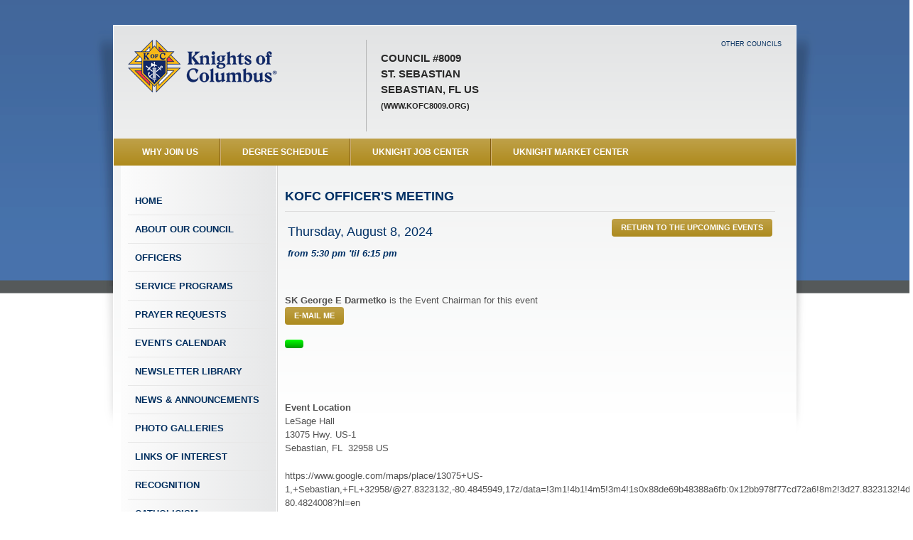

--- FILE ---
content_type: text/html
request_url: https://uknight.org/CouncilSite/event-detail.asp?ID=460421&CNO=8009&FROM=U
body_size: 4532
content:
<!DOCTYPE html>
<html">
<head>
  <meta http-equiv="Content-Type" content="text/html; charset=utf-8" />
    <meta http-equiv="X-UA-Compatible" content="IE=edge">
    <meta name="viewport" content="width=device-width, initial-scale=1">
  
  <title>St. Sebastian Council #8009</title>
  <meta name="description" content="" />
  
  <!-- ### Pre-Scripts ### -->
  <script src="../CouncilSite/assets/js/modernizr.custom.js" type="text/javascript"></script>
  
  <!-- ### Stylesheets ### -->
  <link rel="stylesheet" href="../CouncilSite/assets/css/reset.css" type="text/css" />
  <link rel="stylesheet" href="../CouncilSite/assets/css/960.css" type="text/css" />
  <link rel="stylesheet" href="../CouncilSite/assets/css/text.css" type="text/css" />

  <link rel="stylesheet" href="../CouncilSite/assets/css/formalize.css" type="text/css" />
  
  <link rel="stylesheet" href="../CouncilSite/assets/css/style.css" type="text/css" />
  
  <link rel="stylesheet" href="../CouncilSite/assets/css/chosen.css" type="text/css" />
    

<SCRIPT LANGUAGE="JavaScript">
<!-- Begin
function NewWindow(mypage, myname, w, h, scroll) {
self.name = "main";
var winl = (screen.width - w) / 2;
var wint = (screen.height - h) / 2;
winprops = 'height='+h+',width='+w+',top='+wint+',left='+winl+',scrollbars='+scroll+',resizable'
win = window.open(mypage, myname, winprops)
if (parseInt(navigator.appVersion) >= 4) { win.window.focus(); }
}
//  End -->
</script>

<link rel="stylesheet" href="https://cdn.jsdelivr.net/npm/add-to-calendar-button@1/assets/css/atcb.css">

<style type="text/css">

.edmain ul {
    list-style: disc outside;
    padding: 0px;
    margin: 0px;
	margin-left: 10px;
	margin-bottom: 20px;
}

.edmain li {
	padding-left: 10px;
	margin-left: 10px;
}

.yellow {color: yellow;}

</style>

<script>
  (function(i,s,o,g,r,a,m){i['GoogleAnalyticsObject']=r;i[r]=i[r]||function(){
  (i[r].q=i[r].q||[]).push(arguments)},i[r].l=1*new Date();a=s.createElement(o),
  m=s.getElementsByTagName(o)[0];a.async=1;a.src=g;m.parentNode.insertBefore(a,m)
  })(window,document,'script','//www.google-analytics.com/analytics.js','ga');

  ga('create', 'UA-76429352-1', 'kofcknights.org');
  ga('send', 'pageview');

</script>
</head>

<body class="page-interior event">
  <div class="header-background"></div>
  <div class="wrapper container_16 clearfix">
    <div class="wrapper-header clearfix">
      <header role="banner" class="grid_16">
        <div class="wrapper-inner clearfix">
          <div class="header-image">
          
          <a href="index.asp?CNO=8009" title="Knights of Columbus"><img border="0" src="../images/logo-kofc-r.png" width="212" height="74"></a>
          
          </div>
          <div class="council-info">
            <p>
              Council #8009<br />
              St. Sebastian<br />
              Sebastian, FL US<br />
              
              <span class="fontSize2">(www.kofc8009.org)</span>
              
            </p>
          </div>
		<div id="othercouncils-wrapper">    
          <nav class="toolbar horz">
            <ul>
              <li class="other-councils first last"><a href="../UKnightCouncilSearch.asp">Other Councils</a></li>
            </ul>
          </nav>
          </div>
        </div>
      </header>
      
    </div>
    
    <nav class="primary horz clearfix">
      <ul class="grid_16">
        <li class="why-join first active"><a href="WhyJoinKofC.asp?CNO=8009" onclick="NewWindow(this.href, 'whyjoin', 560, 400, 'yes');return false;" title="Click here to see why you should join the Knights of Columbus">WHY JOIN US</a></li>
        <li class="degree-schedule"><a href="degreeSchedule.asp?CNO=8009">Degree Schedule</a></li>
        <li class="knight-jobs"><a href="uknightJobs.asp?CNO=8009">UKnight Job Center</a></li>
        <li class="umc last"><a href="market.asp?CNO=8009">UKnight Market Center</a></li>
      </ul>
    </nav>
    
    <div class="page clearfix">
<nav id="sidebar-nav" class="sidebar sidebar-left grid_4">
  <div class="wrapper-inner">

      <ul>
        <li><a href="index.asp?CNO=8009" class="home first">Home</a></li>
        <li><a href="about.asp?CNO=8009" class="about-us">About Our Council</a></li>
        
        <li><a href="officers.asp?CNO=8009" class="officers">Officers</a></li>
        
        <li><a href="directors.asp?CNO=8009" class="safe-environment">Service Programs</a></li>
        
        <li><a href="prayers.asp?CNO=8009" class="safe-environment">Prayer Requests</a></li>
        
        <li><a href="events.asp?CNO=8009" class="event-calendar">Events Calendar</a></li>
        
        <li><a href="newsletters.asp?CNO=8009" class="newsletter">Newsletter Library</a></li>
        
        <li><a href="CouncilNews.asp?CNO=8009" class="news-annoucements">News &amp; Announcements</a></li>

        <li><a href="photo-galleries.asp?CNO=8009" class="photo-video-galleries">Photo Galleries</a></li>
        
        <li><a href="links.asp?CNO=8009" class="links-interest">Links of Interest</a></li>
        
        <li><a href="recognition.asp?CNO=8009" class="council-recognition">Recognition</a></li>
        
        <li><a href="Catholicism.asp?CNO=8009" class="council-recognition">Catholicism</a></li>
        
        <li><a href="inMemoriam.asp?CNO=8009" class="council-recognition">Knights In Memoriam</a></li>
        
        <li><a href="index.asp?CNO=8009#MembersOnly" class="members-list">Members Only</a></li>
        
        <li><a href="roundtable.asp?CNO=8009" class="newsletter">Round Table</a></li>
        
        <li><a href="councilAssemblies.asp?CNO=8009" class="council-assemblies">Assembly Sites</a></li>
	  
        <li><a href="../StateCouncilSite/index.asp?CN=US&ST=FL" class="state-council-site" target="_blank">State Council Site</a></li>
        <li><a href="https://KofC.org" target="_blank" class="supreme-council">Supreme Council Site</a></li>
        <li><a href="https://www.fathermcgivney.org" target="_blank" class="newsletter"><img border="0" src="../../images/Nav_FatherMcGivney.png" width="170" height="54" /></a></li>
        <li><a href="https://www.jp2shrine.org/" target="_blank" class="newsletter"><img border="0" src="../../images/Nav-JPII.jpg" width="170" height="52" /></a></li>
        <li><a href="https://www.knightsgear.com/" target="_blank" class="newsletter"><img border="0" src="../../images/Nav_KnightsGear.jpg" width="170" height="52" /></a></li>
        <li><a href="https://www.kofc.org/un/en/columbia/index.html" target="_blank" class="newsletter"><img border="0" src="../../images/Nav_Columbia.png" width="170" height="54" /></a></li>
        <li><a href="https://www.michaelmcgivneycenter.org/" target="_blank" class="newsletter"><img border="0" src="../../images/Nav_BMMPilgrimageCenter.png" width="170" height="54" alt=""/></a></li>
		<li><strong>MOBILE WEBSITE</strong><br /><a href="../mobile/" class="mobile-website" title="Mobile Website">www.uknightmobile.org<br /> 
		<img border="0" src="../../images/uknightmobile2025.png" width="90" height="164" /></a></li>
    </ul>

  </div>
</nav>

<section role="content" class="content grid_12 alpha">
  <div class="wrapper-inner">
    <h1 class="underlined">KOFC OFFICER'S MEETING</h1>
    <div class="event-detail">
    	<a href="index.asp?CNO=8009&DATE=8/8/2024#upcoming_events" class="inline button blue alignright">Return to the Upcoming Events</a>
      <p class="event-date">Thursday, August 8, 2024</p>
      <p class="event-time">
		
        from 5:30 pm 'til 6:15 pm
      </p>
    </div>
    <div class="main">
    	<div class="edmain">
	
    <p>
	
    <strong>SK George E Darmetko</strong> is the Event Chairman for this event
	
    <br /><a href="../EmailCouncilEC.asp?ID=274467&CNO=8009" onclick="NewWindow(this.href, 'emailec', 700, 600, 'no');return false;" class="button" title="E-mail the Event Chairman">E-mail Me</a>
    
    <br />
    
    <br /><a href="../Events/c8009_EV_August agenda 2024.pdf" onclick="NewWindow(this.href, 'pdf', 850, 600, 'yes');return false;" class="button green"><strong class="yellow"></strong></a><br />
    
    <br />
    </p>
    
    	</div>
    </div>
    <div class="main">   
    <p><strong>Event Location</strong><br />
	LeSage Hall<br />
    13075 Hwy. US-1<br />
    Sebastian, 
    FL&nbsp;
    32958 US
    </p>
    </div>
    <div class="google-map">
      https://www.google.com/maps/place/13075+US-1,+Sebastian,+FL+32958/@27.8323132,-80.4845949,17z/data=!3m1!4b1!4m5!3m4!1s0x88de69b48388a6fb:0x12bb978f77cd72a6!8m2!3d27.8323132!4d-80.4824008?hl=en
    </div>
    <div class="google-map">
      &nbsp;
    </div>


    
<div class="atcb" style="display:none;" align="center">
  {
    "name":"KofC Officer's Meeting",
    "description":"Event Details can be found at https://uknight.org/CouncilSite/event-detail.asp?CNO=8009&ID=460421&FROM=U",
    "startDate":"2024-8-8",

    "endDate":"2024-8-8",
    "startTime":"17:30",
    "endTime":"18:15",

    "location":"Sebastian FL 32958 US",
    "label":"Add to Calendar",
    "options":[
      "Apple",
      "Google",
      "iCal",
      "Microsoft365",
      "MicrosoftTeams",
      "Outlook.com",
      "Yahoo"
    ],
    "timeZone":"America/New_York",
    "trigger":"click",
    "inline":true,
    "iCalFileName":"Reminder-Event"
  }
</div>

  </div>
<script src="https://cdn.jsdelivr.net/npm/add-to-calendar-button@1" async defer></script>

</section>

    </div> <!-- .page -->
    
    <footer role="contentinfo" class="grid_16">
      <p class="footer-text"><br />
      Site Developed and Managed by <a href="http://uknight.org/" target="_blank">UKnight Interactive</a>. Copyright &copy; 2009 - 2026 501c Systems, LLC. All Rights Reserved.<br />
        
      The words &quot;Knights of Columbus&quot; and the Knights of Columbus emblem are the exclusive property of and trademarks registered by the Knights of Columbus, used herein with permission.<br />

      The words &quot;UKnight Interactive&quot; is the exclusive property of and a service mark registered by 501c Systems, LLC, and may not be used without written permission.</p>
      <p class="footer-text" align="center"><a href="../Privacy.asp" target="_blank"><strong>Privacy Policy</strong></a> &nbsp;&nbsp;&nbsp;&nbsp;&nbsp;&nbsp;&nbsp;&nbsp;&nbsp;&nbsp;&nbsp;&nbsp;<a href="../Terms.asp" target="_blank"><strong>Terms of Use</strong></a></p>
    </footer>
    
  </div> <!-- .container_16 -->
  
  <!-- ### Post-Scripts ### -->
<script src="https://ajax.googleapis.com/ajax/libs/jquery/1.6/jquery.min.js"></script>
  <script src="../CouncilSite/assets/js/chosen.jquery.min.js"></script>
  <script src="../CouncilSite/assets/js/jquery.formalize.min.js"></script>
  <script src="../CouncilSite/assets/js/jquery.easylistsplitter.min.js"></script>
  <script src="../CouncilSite/assets/js/jquery.tablesorter.min.js"></script>
  <script src="../CouncilSite/assets/js/jquery.colorbox.js"></script>
  <script src="../CouncilSite/assets/js/site.js"></script>
  
  <script>
			$(document).ready(function(){
				$(".iframe").colorbox({opacity:0.75, iframe:true, width:"900", height:"700"});
				});
  </script>
  
</body>
</html>